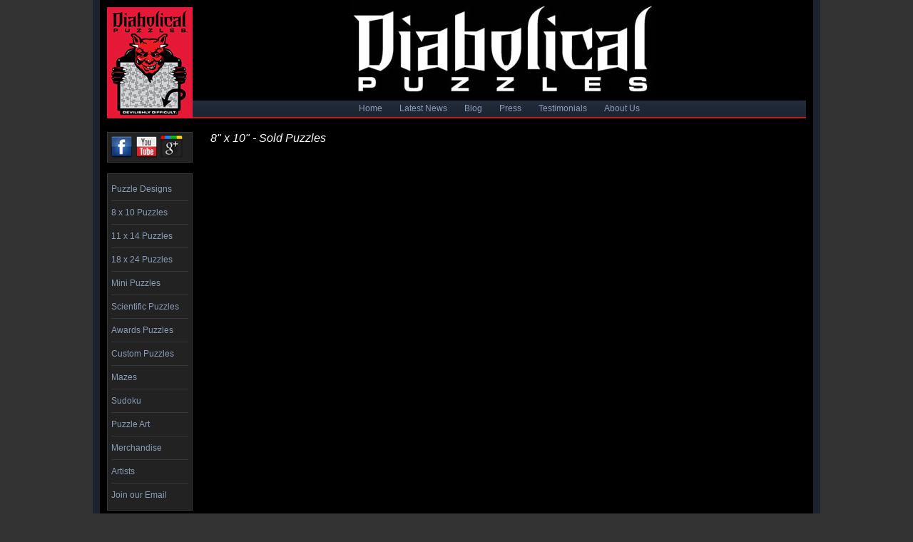

--- FILE ---
content_type: text/html
request_url: https://www.diabolicalpuzzles.com/Products/1-8x10-Acrylic/8x10-Sold.html
body_size: 2647
content:
<!DOCTYPE html PUBLIC "-//W3C//DTD XHTML 1.0 Strict//EN" "http://www.w3.org/TR/xhtml1/DTD/xhtml1-strict.dtd">
<html xmlns="http://www.w3.org/1999/xhtml"><!-- InstanceBegin template="/Templates/index.dwt" codeOutsideHTMLIsLocked="false" -->
<head>
<meta content="text/html; charset=UTF-8" http-equiv="content-type" />

    
<meta name="description" content="Diabolical Puzzles: Laser-Cut Jigsaw Puzzles & Games" />
    
<meta name="keywords" content="Diabolical Puzzles: Laser-Cut Jigsaw Puzzles, Laser-Cut Jigsaw Puzzles, Jigsaw Puzzles, Puzzles, Games, Metallic Jigsaw Puzzles, Metallic Puzzles, Metal Puzzles, Acrylic Puzzles, Metal Art, Devilishly Difficult, Mini-Puzzle, Diabolical Puzzler, Scott Fredrickson, Diabolical Puzzles, Synaptic Overload, Teotihuacan, Rotations, Macho Picchu, Queequeg, Gerrymander, Lock Step, Bubble Theory, Puzzle Art, Plastic Explosive, Stained Glass, Hope" />

<!-- InstanceBeginEditable name="doctitle" -->
<title>Diabolical Puzzles - 8&quot; x 10&quot; Sold Puzzles</title>
<!-- InstanceEndEditable -->
<link REL=”SHORTCUT ICON” HREF=”http://www.diabolicalpuzzles.com/favicon.ico”>
<link href="../../css/reset.css" rel="stylesheet" type="text/css" />
<link href="../../css/style.css" rel="stylesheet" type="text/css" />
<!-- link rel="stylesheet" href="/css/screen.css" type="text/css" media="screen" / -->
<link href="http://cdn-images.mailchimp.com/embedcode/slim-081711.css" rel="stylesheet" type="text/css">
<link rel="stylesheet" href="../../css/jquery.fancybox.css" type="text/css" media="screen" />
<!-- InstanceBeginEditable name="head" -->

	<!----------------------------------- META TAG KEYWORDS AND DESCRIPTION GO HERE ----------------------------->
	
<style type="text/css">
a:link {
	color: #FFF;
	text-decoration: none;
}
a:visited {
	text-decoration: none;
	color: #FFF;
}
a:hover {
	text-decoration: underline;
}
a:active {
	text-decoration: none;
	color: #FFF;
}
</style>
<!-- InstanceEndEditable -->
<style type="text/css">


Verdana10 {
	font-family: Verdana, Geneva, sans-serif;
	font-size: 10px;
	font-style: normal;
}

Verdana11 {
	font-family: Verdana, Geneva, sans-serif;
	font-size: 11px;
	font-style: normal;
}
Verdana11Italics {
	font-family: Verdana, Geneva, sans-serif;
	font-size: 11px;
	font-style: italic;
	text-align: center;
}

Verdana12 {
	font-family: Verdana, Geneva, sans-serif;
	font-size: 12px;
	font-style: normal;
}

Verdana14 {
	font-family: Verdana, Geneva, sans-serif;
	font-size: 14px;
	font-style: normal;
}

a:hover {
	color: #F00;
}

</style></head>
<body>
<div id="container">
		<div id="header">
			<!-- Header -->
				<a href="../../index.php"><img src="../../images/diabolical.png" width="120" height="156" alt="Diabolical Puzzles" class="floatleft" /></a>
				<ul id="mainnav">
				  	<li><a href="../../index.php">Home</a></li>
					<li><a href="../../Latest%20News/Latest%20News.html">Latest News</a></li>
					<li><a href="../../Blog/Blog.html">Blog</a></li>
					<li><a href="../../Press/0-Press.html">Press</a></li>
					<li><a href="../../Testimonials/Testimonials.html">Testimonials</a></li>
					<li><a href="../../About%20Us/About%20Us.html">About Us</a></li>
				</ul>
                
		</div>
		<div id="content">
			<div id="col1">
				<!-- Column 1 -->
				<div class="col1box" style="padding:2px;"> <a href="http://www.facebook.com/Diabolicalpuzzles"><img src="../../images/facebook.png" /></a><a href="http://www.youtube.com/user/DiabolicalPuzzles"><img src="../../images/youtube.png" /></a><a href="https://plus.google.com/104921601027068266035/posts"><img src="../../images/googleplus.png" /></a>
				</div>
				<div class="col1box">
					<ul id="secondnav">
						<li><a href="../../Designs/All%20Designs.html">Puzzle Designs</a>
							<ul class="subnav">

						<li><a href="../../Designs/8x10%20Designs.html">8 x 10 Puzzles</a></li>
						<li><a href="../../Designs/11x14%20Designs.html">11 x 14 Puzzles</a></li>
						<li><a href="../../Designs/18x24%20Designs.html">18 x 24 Puzzles</a></li>
                        <li><a href="../../Designs/Mini%20Designs.html">Mini-Puzzles</a></li>
                        <li><a href="../../Designs/Animal%20Designs.html">Animals</a></li>
						<li><a href="../../Designs/Awards%20Designs.html">Awards</a></li>
                        <li><a href="../../Designs/Custom%20Designs.html">Custom</a></li>

							</ul>
						</li>
						
            <li><a href="8x10-All.html">8 x 10 Puzzles</a>
							<ul class="subnav">
				
						<li><a href="8x10-Metal.html">Metal</a></li>
						<li><a href="8x10-Acrylic.html">Acrylic</a></li>
                        	<li><a href="8x10-Sold.html">Sold</a></li>
						  </ul>
						</li>
                        
			<li><a href="../6-11x14/11x14-All.html">11 x 14 Puzzles</a>
							<ul class="subnav">
				
						<li><a href="../6-11x14/11x14-One%20of%20a%20Kind.html">One of a Kind</a></li>
		
						<li><a href="../6-11x14/11x14-Production.html">Production</a></li>
						<li><a href="../6-11x14/11x14-Sold.html">Sold</a></li>
							</ul>
						</li>
                        
			<li><a href="../8-18x24/18x24-All.html">18 x 24 Puzzles</a>
							<ul class="subnav">
				
						<li><a href="../8-18x24/18x24-One%20of%20a%20Kind.html">One of a Kind</a></li>
						<li><a href="../8-18x24/18x24-Animals.html">Animals</a></li>
						<li><a href="../8-18x24/18x24-Production.html">Production</a></li>
						<li><a href="../8-18x24/18x24-Sold.html">Sold</a></li>
							</ul>
						</li>
                        
			<li><a href="../3-Mini-Acrylic/Mini-All.html">Mini Puzzles</a>
							<ul class="subnav">
                            <li><a href="../3-Mini-Acrylic/Mini-Metal.html">Mini-Metal</a></li>
						<li><a href="../3-Mini-Acrylic/Mini-Acrylic.html">Mini-Acrylic</a></li>
	
			  </ul>
                                
	<li><a href="../14-Scientific/Scientific.html">Scientific Puzzles</a></li>
	<li><a href="../10-Awards/Awards.html">Awards Puzzles</a></li>
    <li><a href="../11-Custom/Custom.html">Custom Puzzles</a></li>
	<li><a href="../12-Mazes/Mazes.html">Mazes</a></li>
	<li><a href="../13-Sudoku/13.1/13.1.html">Sudoku</a></li>
	<li><a href="../9-Puzzle%20Art/Puzzle%20Art.html">Puzzle Art</a></li>
    <li><a href="../15-Merchandise/Graphics/15.1.html">Merchandise</a></li>
	<li><a href="../../Artists/Artists.html">Artists</a></li>
							
					
	
						</li>
						<li><a id="inline" href="#mc_embed_signup">Join our Email</a>
					</ul>
				</div>
			</div>
			<div id="col2"><!-- InstanceBeginEditable name="EditRegion3" -->
			  <tr>
                <td height="42" align="left" valign="top"><p class="Verdana16Italics">8&quot; x 10&quot; - Sold Puzzles
                
                    
                    <br />
                    <br />
                <table width="815" align="center">
                    <tr>
                      <th align="center" valign="top" bgcolor="#000000" scope="row"><img src="../Graphics-Misc/0.0.0-Spacer.jpg" alt="" width="175" height="180" /></th>
                      <td align="center" valign="top" bgcolor="#000000"><img src="../Graphics-Misc/0.0.0-Spacer.jpg" alt="" width="175" height="180" /></td>
                      <td align="center" valign="top" bgcolor="#000000"><img src="../Graphics-Misc/0.0.0-Spacer.jpg" alt="" width="175" height="180" /></td>
                      <td align="center" valign="top" bgcolor="#000000"><img src="../Graphics-Misc/0.0.0-Spacer.jpg" alt="" width="175" height="180" /></td>
                    </tr>
                </table>
                <br /><!-- InstanceEndEditable --></div>
		</div>
		<div id="footer">
			<!-- Footer -->
			<ul id="footnav">
	<li><a href="../../Contact%20Us/Contact%20Us.html">Contact Us</a></li>
    <li><a href="../../We%20Support/We%20Support.html">We Support</a></li>
    <li><a href="../../Solution%20Maps/Solution%20Maps.html">Solution Maps</a></li>
	<li><a href="../../Links/Links.html">Links</a></li>
	<li><a href="../../Dealers/Dealers.html">Dealers</a></li>
	<li><a href="../../Legal%20Stuff/Legal%20Stuff.html">Legal Stuff</a></li>

		  </ul>
                <p><br/>
                  <br/>                
                  <span class="Verdana10Italics">Copyright 2012 Diabolical Puzzles LLC - All Rights Reserved<br />
                  Diabolical Puzzles, Devilishly Difficult, and the Red Devil Logo are<br />
                  Registered Trademarks of Diabolical Puzzles LLC</span></p>
                <p>&nbsp;</p>
		</div>
	</div>
	<div style="display:none;">
	<div id="mc_embed_signup">
	<form action="http://DiabolicalPuzzles.us5.list-manage.com/subscribe/post?u=a3bdd19bdb7cd0ff713754433&amp;id=f72c045156" method="post" id="mc-embedded-subscribe-form" name="mc-embedded-subscribe-form" class="validate" target="_blank">
	<label for="mce-EMAIL">Subscribe to our mailing list</label>
	<input type="email" value="" name="EMAIL" class="email" id="mce-EMAIL" placeholder="email address" required>
	<div class="clear"><input type="submit" value="Subscribe" name="subscribe" id="mc-embedded-subscribe" class="button"></div>
</form>
	</div>
	</div>
</body>
<script src="http://code.jquery.com/jquery.min.js" type="text/javascript"></script>
<script type="text/javascript" src="../../js/cyclelite.js"></script>
<script type="text/javascript">
$(document).ready(function() {
    $('.slideshow').cycle({
		fx: 'fade', // choose your transition type, ex: fade, scrollUp, shuffle, etc...
		speed   : 1500,
        timeout : 6000,
	});
});
</script>
<script src="/js/jquery.smooth-scroll.min.js"></script>
<!-- script src="/js/lightbox.js"></script>
<script type="text/javascript" src="../fancybox/jquery.fancybox-1.3.4.pack.js"></script -->
<script type="text/javascript" src="../../js/jquery.fancybox.js"></script>
<script type="text/javascript" src="../../js/jquery.fancybox.pack.js"></script>
<script type="text/javascript">
	$(document).ready(function() {
		$("a").fancybox();
	});
</script>
<!--<script type="text/javascript" src="../fancybox/jquery.easing-1.3.pack.js"></script>-->
<script type="text/javascript">

  var _gaq = _gaq || [];
  _gaq.push(['_setAccount', 'UA-32456258-1']);
  _gaq.push(['_trackPageview']);

  (function() {
    var ga = document.createElement('script'); ga.type = 'text/javascript'; ga.async = true;
    ga.src = ('https:' == document.location.protocol ? 'https://ssl' : 'http://www') + '.google-analytics.com/ga.js';
    var s = document.getElementsByTagName('script')[0]; s.parentNode.insertBefore(ga, s);
  })();

</script>
<!-- InstanceEnd --></html>

--- FILE ---
content_type: text/css
request_url: https://www.diabolicalpuzzles.com/css/style.css
body_size: 785
content:
@charset "utf-8";
body {
	background-color: #333333;
	color: #fff;
	font-family:Verdana, Helvetica, Geneva, sans-serif
}
.floatleft {
	float: left;
}
#container {
	width: 1000px;
	background-color: #1C222E;
	margin-left: auto;
	margin-right: auto;
	padding:0px 10px;
	overflow:none;
}
#header {
	background-color: #000;
	height: 155px;
	background-image: url(../images/diabolicalpuzzles.jpg);
	background-repeat: no-repeat;
	background-position: 350px top;
	padding:10px;
}
#mainnav{
	margin-top:131px;
	float:left;
	background-image: url(../images/mainnavbg.png);
	background-repeat: repeat-x;
	background-position: left bottom;
	height: 25px;
	width: 860px;
	text-align: center;
}
#mainnav li a:link{
	text-decoration: none;
	font-family: Verdana, Geneva, sans-serif;
	color: #8A9BB4;
	line-height: 22px;
	margin: 0px;
	padding: 10px;
	font-size: 12px;
}
#mainnav li a:visited{
	color:#8A9BB4;
	
	}
#mainnav li a:hover{
	color: #E30500;
}
#mainnav li{
	display:inline;
}
#content {
	background-color: #000;
	padding: 10px;
	overflow: hidden;
}
#col1{
	width: 120px;
	float:left;
	z-index:3;
}
.col1box  {
	background-color: #222222;
	border: 1px solid #393939;
	float:none;
	padding:5px 0px;
	margin-bottom:15px;
	font-size: 12px;
}
.col1box img {
	padding:1px;
}
.col1title {
	margin-top: 10px;
	margin-bottom: 10px;
	margin-left: 5px;
	display: block;
	font-size: 14px;
}
#secondnav li a:link {
	color: #8A9BB4;
	display: block;
	border-bottom-width: 1px;
	border-bottom-style: solid;
	border-bottom-color: #383838;
	text-decoration: none;
	padding-top: 10px;
	padding-bottom: 10px;
	margin:0px 5px;
}
#secondnav li:last-child a:last-child {
	border-style:none;

}
#secondnav li a:visited {
	color: #8A9BB4;
	text-decoration::none;
	border-bottom-width: 1px;
	border-bottom-style: solid;
	border-bottom-color: #383838;
}
#secondnav li:hover {
	position: relative;
}
#secondnav li a:hover {
	color:#E30500;
	border-bottom-width: 1px;
	border-bottom-style: solid;
	border-bottom-color: #383838;
}
ul.subnav {
	display: none;
	z-index:4;
}
li:hover .subnav {
	color: #8A9BB4;
	display: block;
	background-color: #222222;
	border: 1px solid #383838;
	text-decoration: none;
	padding:0px 5px;
	font-size: 12px;
   position: absolute;
   left: 118px;
   top: -1px;
}
ul.subnav li {
    border: none;
    float:left;
    width:110px;
}
ul.subnav li a:visited{
	text-decoration:none;	
	color:#8A9BB4;
}
a.nevervisit:visited{
	color:#383838;
}
#col2{
	float:left;
	padding:1px 10px 10px 10px;
	margin-left:15px;
	width:825px;
	background-color:#000;
}
#footer {
	clear:both;
	background-color: #000;
	padding: 1px;
	z-index:2;
	text-align: center;
	color: #8a9bb4;
}
#footnav{
	background-image: url(../images/mainnavbg.png);
	background-repeat: repeat-x;
	background-position: left bottom;
	height: 25px;
	width: 980px;
	text-align: center;
}
#footnav li a:link{
	text-decoration: none;
	font-family: Verdana, Geneva, sans-serif;
	color: #8A9BB4;
	line-height: 22px;
	margin: 0px;
	padding: 10px;
	font-size: 12px;
}
#footnav li a:hover{
	color: #E30500;
}
#footnav li a:visited{
	color:#8A9BB4;

}
#footnav li{
	display:inline;
	margin: 0px;
	padding: 0px;
}
#footer2 {
	clear:both;
	background-color: #000;
	padding: 10px;
	z-index:2;
}

#mc_embed_signup{background:#000; clear:left; font:14px Helvetica,Arial,sans-serif; color:#8A9BB4; width:980px; padding:20px; }Verdana12 {
	font-family: Verdana, Geneva, sans-serif;
	font-size: 12px;
	font-style: normal;
}
.Verdana10 {
	font-family: Verdana, Geneva, sans-serif;
	font-size: 10px;
	font-style: normal;
}
.Verdana10Italics {
	font-family: Verdana, Geneva, sans-serif;
	font-size: 10px;
	font-style: italic;
}
.Verdana11 {
	font-family: Verdana, Geneva, sans-serif;
	font-size: 11px;
	font-style: normal;
}
.Verdana11Italics {
	font-family: Verdana, Geneva, sans-serif;
	font-size: 11px;
	font-style: italic;
}
.Verdana11ItalicsCentered {
	font-family: Verdana, Geneva, sans-serif;
	font-size: 11px;
	font-style: italic;
	text-align: center;
}
.Verdana12 {
	font-family: Verdana, Geneva, sans-serif;
	font-size: 12px;
	font-style: normal;
}
.Verdana12Italics {
	font-family: Verdana, Geneva, sans-serif;
	font-size: 12px;
	font-style: italic;
}
.Verdana14 {
	font-family: Verdana, Geneva, sans-serif;
	font-size: 14px;
	font-style: normal;
}
.Verdana14Italics {
	font-family: Verdana, Geneva, sans-serif;
	font-size: 14px;
	font-style: italic;
}
.Verdana16 {
	font-family: Verdana, Geneva, sans-serif;
	font-size: 16px;
	font-style: normal;
}
.Verdana16Italics {
	font-family: Verdana, Geneva, sans-serif;
	font-size: 16px;
	font-style: italic;
}
a:link {
	color: #FFF;
	text-decoration: none;
}
a:visited {
	text-decoration: none;
	color: #FFF;
}
a:hover {
	text-decoration: none;
	color: #E30500
}
a:active {
	text-decoration: none;
	color: #FFF;
}
